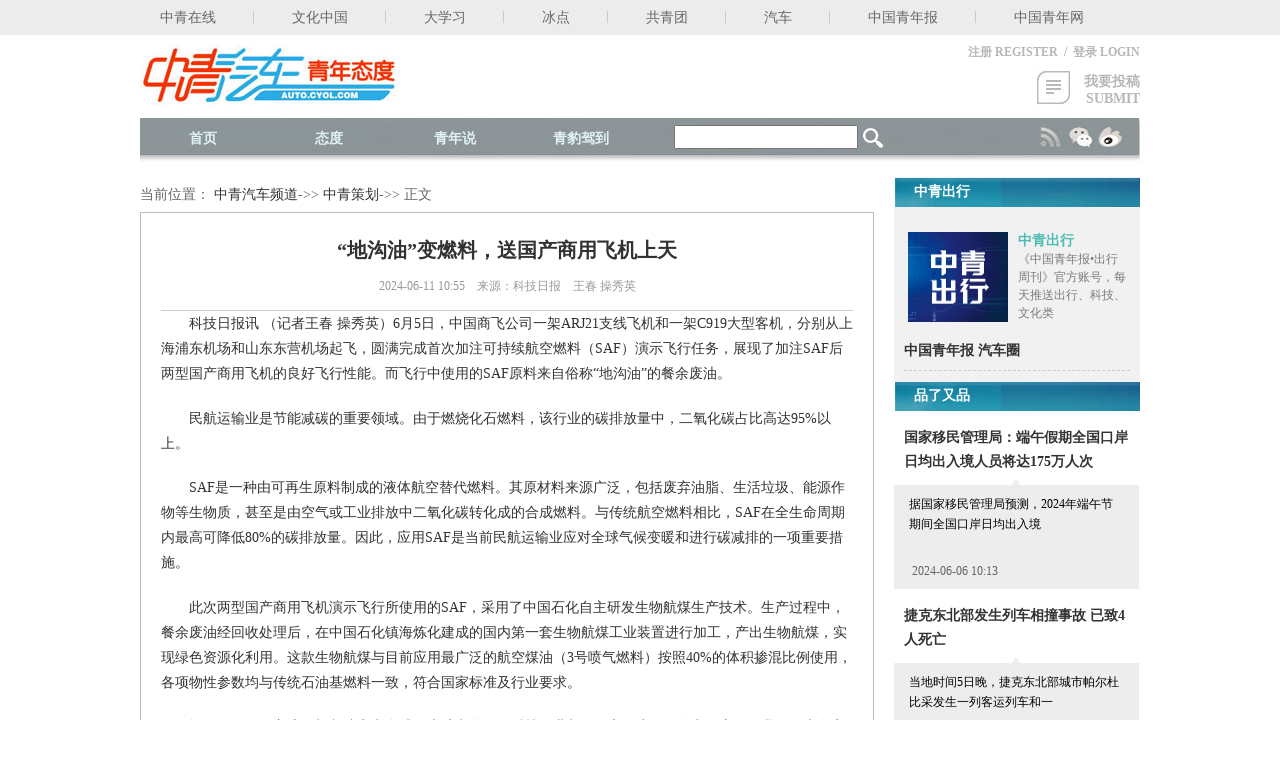

--- FILE ---
content_type: text/html
request_url: http://auto.cyol.com/gb/articles/2024-06/11/content_WV4ZbohpqB.html
body_size: 4150
content:
<!DOCTYPE html>
<html lang="en">
<head>		
	<meta http-equiv="X-UA-Compatible" content="IE=Edge,chrome=1"> 
    <meta http-equiv="Content-Type" content="text/html; charset=utf-8" />
    <link rel="shortcut icon" href="/themes/cyol/assets/images/cyol/cyol_logo.png" />
    <meta content="SAF,燃料,航煤,国产,飞机" name="keywords" />
    <meta name="description" content="6月5日，中国商飞公司一架ARJ21支线飞机和一架C919大" /> 
    <!--天润统计b-->
    <META name="filetype" content="1" />
    <META name="publishedtype" content="1" />
    <META name="pagetype" content="1" />
    <META name="editor" content="王春 操秀英" />
    <meta name="author" content="王京辉" />
    <META name="catalogs" content="web_Qr290L1R" />
    <META name="contentid" content="2bn6oYs3" />    
    <META name="publishdate" content="2024-06-11" />
    <meta name="keywords" content="SAF,燃料,航煤,国产,飞机" />
    <meta name="source" content='科技日报' />
    <meta name="sourcetype" content='reproduce' />
    <META name="dept" content="" />
    <META name="签发人" content="王京辉" />
    <meta name="partner" content="6">   
    <!--天润统计e-->
    <title>“地沟油”变燃料，送国产商用飞机上天_中青在线-汽车频道</title> 
           
    <link rel="stylesheet" href="/themes/cyol/assets/css/video-js.min.css"> 
    <link href="/themes/cyol/assets/css/auto/auto_con2021.css" rel="stylesheet" type="text/css"/>
    <script type="text/javascript" src="/themes/cyol/assets/js/cyol/jquery-3.6.0.min.js"></script>
    <!-- wap版自适应 -->
    <script language='javascript1.1' src='/themes/cyol/assets/js/mobileHttp.js' type="text/javascript" charset="utf-8"></script> 
    <!-- wap版自适应 -->   
    </head>
<body> 
    <!-- header start -->
   <script src="/themes/cyol/assets/js/wenziqu/common_header.js"></script>
     <!-- 汽车头部 -->
    <script src="/themes/cyol/assets/js/wenziqu/auto/auto_header2021.js"></script>
    <div class="mainBox clearfix">
        <div class="left">
            <!--当前位置--->
            <div class="dqwz">
                当前位置：                <span><a href="http://auto.cyol.com/">中青汽车频道</a><span>-&gt;&gt;</span>
                                <span><a href="http://auto.cyol.com/gb/channels/Qr290L1R/index.html">中青策划</a><span>-&gt;&gt;</span>
                <span>正文</span>
            </div>
            <!--正文--->
            <div class="con_containerBox">
                <div class="con_container ">  
                <!--enpproperty <articleid>WV4ZbohpqB</articleid><date>2024-06-11 10:55:38</date><author>王春 操秀英</author><title>“地沟油”变燃料，送国产商用飞机上天</title><keyword>SAF,燃料,航煤,国产,飞机</keyword><subtitle></subtitle><introtitle></introtitle><siteid>2</siteid><nodeid>Qr290L1R</nodeid><nodename>中青策划</nodename><nodesearchname></nodesearchname><picurl></picurl>/enpproperty--> <!--enpcontent-->                 
                    <h5 class="bttitle">“地沟油”变燃料，送国产商用飞机上天</h5>
                    <h3 class="yft"></h3>
                    <h6 class="laiy">2024-06-11 10:55&nbsp;&nbsp;&nbsp;&nbsp;来源：科技日报&nbsp;&nbsp;&nbsp;&nbsp;王春 操秀英</h6>
                                        <div class="info_main"  id="art_geshi">                        
                        
                        <!--新闻--->
                                                <div class="zw_container">
                            <p style="text-indent: 2em;">科技日报讯 （记者王春 操秀英）6月5日，中国商飞公司一架ARJ21支线飞机和一架C919大型客机，分别从上海浦东机场和山东东营机场起飞，圆满完成首次加注可持续航空燃料（SAF）演示飞行任务，展现了加注SAF后两型国产商用飞机的良好飞行性能。而飞行中使用的SAF原料来自俗称“地沟油”的餐余废油。</p><p style="text-indent: 2em;">民航运输业是节能减碳的重要领域。由于燃烧化石燃料，该行业的碳排放量中，二氧化碳占比高达95%以上。</p><p style="text-indent: 2em;">SAF是一种由可再生原料制成的液体航空替代燃料。其原材料来源广泛，包括废弃油脂、生活垃圾、能源作物等生物质，甚至是由空气或工业排放中二氧化碳转化成的合成燃料。与传统航空燃料相比，SAF在全生命周期内最高可降低80%的碳排放量。因此，应用SAF是当前民航运输业应对全球气候变暖和进行碳减排的一项重要措施。</p><p style="text-indent: 2em;">此次两型国产商用飞机演示飞行所使用的SAF，采用了中国石化自主研发生物航煤生产技术。生产过程中，餐余废油经回收处理后，在中国石化镇海炼化建成的国内第一套生物航煤工业装置进行加工，产出生物航煤，实现绿色资源化利用。这款生物航煤与目前应用最广泛的航空煤油（3号喷气燃料）按照40%的体积掺混比例使用，各项物性参数均与传统石油基燃料一致，符合国家标准及行业要求。</p><p style="text-indent: 2em;">据了解，国际主流飞机制造商和全球各大航空公司、科技企业都在深入研究SAF的实际应用。我国有十余家企业和研究机构在开展SAF研发和生产，多家航空公司已使用国产SAF进行了商业测试飞行。</p><p style="text-indent: 2em;">国产商用飞机加注绿色航空燃料，可以满足客户多样化的使用需求。中国商飞公司自2022年起，筹划SAF在国产商用飞机上的应用，深入研究国内外SAF技术标准、试验试飞方法。经过一系列技术攻关、装机验证工作后，该公司于今年2月获得中国民航局适航批准。</p>                 
                            <div class="zbry">【责任编辑：王京辉】</div>   
                            <div class="share_box clearfix"><span><script src="/themes/cyol/assets/js/wenziqu/auto/auto_share.js"></script></span><span>分享到：</span></div>
                            <!-- video播放m3u8视频处理文件 -->
                            <script type="text/javascript" src="/themes/cyol/assets/js/videojs/video.min.js"></script>
                            <script type="text/javascript" src="/themes/cyol/assets/js/videojs/videojs-contrib-hls.min.js"></script>  
                            <script type="text/javascript" src="/themes/cyol/assets/js/cyol/handle_video_m3u8.js"></script>   
                            <!-- 多个视频存在的处理-->         
                            <script type="text/javascript" src="/themes/cyol/assets/js/videojs/tw_video_js.js"></script> 
                        </div>
                                                 <!--图集--->
                                                                    <!-- 外链稿件 start-->
                        
                        
                        
                        
                        <!--客户端下载图片-->
                         <script src="http://m.cyol.com/themes/cyolwap/assets/js/wenziqu/cyol/con_bottom_aooload.js"></script> 
                    </div>
                <!--/enpcontent--> 
                </div>
            </div>
        </div>
        <div class="right">
            <link href="/themes/cyol/assets/css/auto/rightBox2021.css" rel="stylesheet" type="text/css"/>
<dl class="listR">
    <dt class="tit3"><span>中青出行</span></dt>
    <dd class="graybg">
        <div class="bgR clearfix">
            <div class="boxC clearfix">
                                                    <a href="http://auto.cyol.com/gb/articles/2021-06/29/content_42eb5UAbL.html" target="_blank"><img class="picC" src="https://pic.cyol.com/img/20210629/img_9601975f1d0b23854cbfab1e75ee13b82b85.jpeg" border="0"></a>
                    <div class="descR"><span><a href="http://auto.cyol.com/gb/articles/2021-06/29/content_42eb5UAbL.html" target="_blank">中青出行</a></span><p>《中国青年报•出行周刊》官方账号，每天推送出行、科技、文化类</p></div>
                                
            </div>
            <div class="lmtit">
              <a href="http://auto.cyol.com/gb/channels/Zr5WKdke/index.html" target="_blank">中国青年报 汽车圈</a>
            </div>            
        </div>
        <div class="clear"></div>
    </dd>
         <dt class="tit3"><span><a href="http://auto.cyol.com/gb/channels/9k65EgDO/index.html" target="_blank">品了又品</a></span></dt>
        <dd class="padd15" style="padding-top:0;">
                        <div class="pin">
                <h5><a href="http://auto.cyol.com/gb/articles/2024-06/06/content_77KMQAI5xG.html" target="_blank">国家移民管理局：端午假期全国口岸日均出入境人员将达175万人次</a></h5>
                <div>
                    <p>据国家移民管理局预测，2024年端午节期间全国口岸日均出入境</p><span class="date">2024-06-06 10:13</span>
                </div>				
            </div>
                        <div class="pin">
                <h5><a href="http://auto.cyol.com/gb/articles/2024-06/06/content_4wQMdAsAb4.html" target="_blank">捷克东北部发生列车相撞事故 已致4人死亡</a></h5>
                <div>
                    <p>当地时间5日晚，捷克东北部城市帕尔杜比采发生一列客运列车和一</p><span class="date">2024-06-06 10:14</span>
                </div>				
            </div>
                        <div class="pin">
                <h5><a href="http://auto.cyol.com/gb/articles/2024-06/06/content_Zvy43yi5ab.html" target="_blank">高速公路不免费，事关端午假期出行！</a></h5>
                <div>
                    <p>2024年端午节临近，受外出游玩、返乡探亲等多重出行需求影响</p><span class="date">2024-06-06 10:13</span>
                </div>				
            </div>
                    </dd>
                <dt class="tit3"><span><a href="http://auto.cyol.com/gb/channels/K18LqO1M/index.html" target="_blank">热门点击</a></span></dt>
        <dd>
                            <div class="boxCL">
                                        <a href="http://auto.cyol.com/gb/articles/2024-06/06/content_envl5vTWqp.html" target="_blank"><img class="picCL" src="https://pic.cyol.com/img/20240606/img_960130dacd96575dbef2ef88f191b5194441.jpeg"></a>
                                        <p>2024年端午节临近，受外出游玩、返乡探亲等多重出行需求影响</p>
                    <span><a href="http://auto.cyol.com/gb/articles/2024-06/06/content_envl5vTWqp.html" target="_blank">READ MORE</a><i></i></span> 
                </div>
                            <div class="boxCL">
                                        <a href="http://auto.cyol.com/gb/articles/2024-06/06/content_99WMGOipYe.html" target="_blank"><img class="picCL" src="https://pic.cyol.com/img/20240606/img_96018012d1357bc1c60d4188b4fdf78eadbc.jpeg"></a>
                                        <p>当地时间5日晚，捷克东北部城市帕尔杜比采发生一列客运列车和一</p>
                    <span><a href="http://auto.cyol.com/gb/articles/2024-06/06/content_99WMGOipYe.html" target="_blank">READ MORE</a><i></i></span> 
                </div>
                            <div class="boxCL">
                                        <a href="http://auto.cyol.com/gb/articles/2024-06/06/content_nyw9JGiwzo.html" target="_blank"><img class="picCL" src="https://pic.cyol.com/img/20240606/img_960188383421df22ff258bb13b3dfedf829f.jpeg"></a>
                                        <p>据国家移民管理局预测，2024年端午节期间全国口岸日均出入境</p>
                    <span><a href="http://auto.cyol.com/gb/articles/2024-06/06/content_nyw9JGiwzo.html" target="_blank">READ MORE</a><i></i></span> 
                </div>
                            <div class="boxCL">
                                        <a href="http://auto.cyol.com/gb/articles/2024-06/04/content_Ka5600HmMj.html" target="_blank"><img class="picCL" src="https://pic.cyol.com/img/20240604/img_960142f4f6845e3ae875ee2900401b79d5f0.jpeg"></a>
                                        <p>当地时间6月2日，决定未来石油产量的石油输出国组织欧佩克+（</p>
                    <span><a href="http://auto.cyol.com/gb/articles/2024-06/04/content_Ka5600HmMj.html" target="_blank">READ MORE</a><i></i></span> 
                </div>
                    </dd>
</dl>        </div>
    </div>   
     <!-- footer start -->
    <script src="/themes/cyol/assets/js/wenziqu/commom_footer.js"></script>
    <!-- footer end -->    
    <script src="/themes/cyol/assets/js/cyol/article_geshi.js"></script>
    <!--天润统计e-->
    <div style="display:none">
        <script type="text/javascript" src="/themes/cyol/assets/js/trtj.js"></script>  
    </div>  
</body>
</html>

--- FILE ---
content_type: text/html; charset=UTF-8
request_url: https://appstat.cyol.com/act.php?type=cyol_article&id=2bn6oYs3&ua=Mozilla/5.0%20(Macintosh;%20Intel%20Mac%20OS%20X%2010_15_7)%20AppleWebKit/537.36%20(KHTML,%20like%20Gecko)%20Chrome/131.0.0.0%20Safari/537.36;%20ClaudeBot/1.0;%20+claudebot@anthropic.com)&cookie_id=Mozilla/5.0%20(Macintosh;%20Intel%20Mac%20OS%20X%2010_15_7)%20AppleWebKit/537.36%20(KHTML,%20like%20Gecko)%20Chrome/131.0.0.0%20Safari/537.36;%20ClaudeBot/1.0;%20+claudebot@anthropic.com)1768953934468&fid=Qr290L1R&cat=null&title=%E2%80%9C%E5%9C%B0%E6%B2%9F%E6%B2%B9%E2%80%9D%E5%8F%98%E7%87%83%E6%96%99%EF%BC%8C%E9%80%81%E5%9B%BD%E4%BA%A7%E5%95%86%E7%94%A8%E9%A3%9E%E6%9C%BA%E4%B8%8A%E5%A4%A9_%E4%B8%AD%E9%9D%92%E5%9C%A8%E7%BA%BF-%E6%B1%BD%E8%BD%A6%E9%A2%91%E9%81%93&app=0&callback=jsonp_1768953934466
body_size: 131
content:
jsonp_1768953934466({"result":1})

--- FILE ---
content_type: text/css
request_url: http://auto.cyol.com/themes/cyol/assets/css/auto/auto_con2021.css
body_size: 1562
content:
*{ margin: 0;padding:0; }
body,div,dl,dt,dd,ul,ol,li,h1,h2,h3,h4,h5,h6,pre,form,fieldset,input,textarea,p,blockquote,th,td,select,img{ margin: 0;padding:0; }
a:link {text-decoration: none;}
a:visited {text-decoration: none;}
a:hover {text-decoration: none !important}
a:active {text-decoration: none;}
.left{ float:left; }
.right{ float:right; }
ul,li{ list-style-type:none;}
audio{outline:none;}
img{ border:0;}
.clearfix {	display: block;zoom:1;}
.clearfix:after {content: '';overflow: hidden;width: 100%;height: 0px;font-size: 0px;	display: block;	clear: both;}
body{min-width:1000px;margin:0px auto;}
/*---main------*/
.mainBox{width:1000px;margin:0px auto;margin-top:15px;padding-bottom:40px;}
.mainBox .left{width:734px;}
.mainBox .right{width:246px;}
/*---当前位置-----*/
.dqwz{ font-size:14px; color:#666; line-height:35px;}
/*---内容------*/
.con_containerBox{border:1px solid #bdbdbd;}
.con_container{padding: 20px;}
/*---新闻稿件-----*/
.laiy{ font-size:12px; font-weight:normal; padding:10px 0px 15px; border-bottom:#ccc solid 1px; color:#999; text-align:center;}
.zhaiyao{ width:693px; margin:20px auto; height:104px; border-bottom:#cdcdcd dashed 1px;border-top:#cdcdcd dashed 1px;}
.paddbg{ width:693px; height:100px; margin-top:2px; overflow:hidden; background-color:#f1f1f1;}
.picbg3{ padding:12px 25px 0px 50px; height:100px; background:url(/themes/cyol/assets/images/auto/qc2014_bgcontzy.jpg) no-repeat 12px 12px; font-size:14px; line-height:24px; overflow:hidden;}
.yft {color:#7D7D7D;font-size:12px;font-style:normal;font-weight:normal;line-height:30px;text-align:center;}
.yft1 {color:#7D7D7D;font-size:12px;font-style:normal;font-weight:normal;line-height:30px;text-align:center;}
.yft1 a{ color:#7d7d7d;}
.bttitle {color:#323232; font-size:20px;font-style:normal;font-weight:bold;line-height:35px;text-align:center;}
.share_box{margin-top:10px;}
.share_box span{display:block;float:right;height:25px;line-height:24px;color: #333;font-size: 14px} 
#art_geshi p,#art_geshi  h2{text-indent: 2em;}
#art_geshi p[align=center],#art_geshi  h2[align=center]{text-indent: 0em;}
#art_geshi p[style*="center"],#art_geshi h2[style*="center"]{text-indent: 0em;}

.info_main p{ font-size:14px; color:#333;line-height: 180%;margin-bottom: 1.4em;text-indent:2em;}
.info_main p img{margin-bottom: 1.4em;}
.info_main  p br{ display:none; }
.info_main h2,.vdzhaiyao h2{line-height:180%;margin-bottom: 1.1em;font-size:18px;}
.info_main img,.vdBox img{max-width:100%!important;margin:0px auto;display:block;width: auto!important;}

.zbry{text-align:right;font-size:14px;color: #333;}
.ql-img-description-wrapper{padding:0!important;margin:-20px 0px 20px;font-size: 14px!important;}
video,audio{margin-bottom:1.4em!important;display:block;margin:0px auto!important;margin-bottom: 20px!important;}
audio{width:100%;height:50px;}
.video-js .vjs-tech {position: relative !important;margin: 0px auto;max-width: 880px; min-height: 360px;max-height: 495px; min-width: 640px;}
.video-js{margin-bottom:20px!important;}
.video-js, video {  margin: 0px auto;/*max-width: 693px; min-height: 260px; max-height: 390px;min-width: 460px;*/} 
.zw_container video,.zw_container .video-js,.zw_container audio{max-width:693px;}
.qingping_about{margin:30px 0px 10px;}
.qingping_list{font-size:14px;line-height:30px;}
/*图集*/
.am-slider-desc{margin-bottom: 25px;font-size: 16px;text-align: justify;line-height:26px;    }    
  
/*视频稿件*/
.prism-playe{width:693px}
.vdzhaiyao{padding:30px 0px;line-height: 30px;text-indent:0em;}
.vdzhaiyao img{max-width:80%;text-indent:0px;}
.vdzhaiyao p{font-size:14px;line-height:26px;margin-bottom:6px;color:#333;}
.vdzhaiyao .zb{color:#666;}
.vdzhaiyao .content-tag{margin:20px 0px;text-indent:0px;}
.vdzhaiyao .content-tag span{display:inline-block;padding:5px 20px;border-radius:20px;background:#eee;margin-right: 10px;}
.vdzhaiyao .content-tag span a{font-size:14px;color:#999;}
.vdzhaiyao  .bqsm{font-size:14px;color:#999;margin-top:20px;text-indent:0px;}
.vdzhaiyao .share .bdsharebuttonbox {width:300px;}
.vdzhaiyao .share h6{font-size:14px;color:#888;font-weight:normal;}




--- FILE ---
content_type: application/javascript
request_url: http://auto.cyol.com/themes/cyol/assets/js/wenziqu/auto/auto_share.js
body_size: 6572
content:
document.writeln("<style type=\'text/css\'>");
document.writeln(".bdshare-button-style0-16 .bds_qzone{background-position:0 -52px;}");
document.writeln(".bdshare-button-style0-16 .bds_tsina{background-position:0 -104px;}");
document.writeln(".bdshare-button-style0-16 .bds_renren{background-position:0 -208px;}");
document.writeln(".bdshare-button-style0-16 .bds_tqq{background-position:0 -260px;}");
document.writeln(".bdshare-button-style0-16 .bds_kaixin001{background-position:0 -312px;}");
document.writeln(".bdshare-button-style0-16 .bds_tqf{background-position:0 -364px;}");
document.writeln(".bdshare-button-style0-16 .bds_hi{background-position:0 -416px;}");
document.writeln(".bdshare-button-style0-16 .bds_douban{background-position:0 -468px;}");
document.writeln(".bdshare-button-style0-16 .bds_tsohu{background-position:0 -520px;}");
document.writeln(".bdshare-button-style0-16 .bds_tieba{background-position:0 -728px;}");
document.writeln(".bdshare-button-style0-16 .bds_hx{background-position:0 -988px;}");
document.writeln(".bdshare-button-style0-16 .bds_fx{background-position:0 -1040px;}");
document.writeln(".bdshare-button-style0-16 .bds_ty{background-position:0 -1196px;}");
document.writeln(".bdshare-button-style0-16 .bds_fbook{background-position:0 -1352px;}");
document.writeln(".bdshare-button-style0-16 .bds_twi{background-position:0 -1404px;}");
document.writeln(".bdshare-button-style0-16 .bds_linkedin{background-position:0 -1664px;}");
document.writeln(".bdshare-button-style0-16 .bds_meilishuo{background-position:0 -1716px;}");
document.writeln(".bdshare-button-style0-16 .bds_mogujie{background-position:0 -1768px;}");
document.writeln(".bdshare-button-style0-16 .bds_diandian{background-position:0 -1820px;}");
document.writeln(".bdshare-button-style0-16 .bds_huaban{background-position:0 -1872px;}");
document.writeln(".bdshare-button-style0-16 .bds_duitang{background-position:0 -2028px;}");
document.writeln(".bdshare-button-style0-16 .bds_youdao{background-position:0 -2080px;}");
document.writeln(".bdshare-button-style0-16 .bds_wealink{background-position:0 -2184px;}");
document.writeln(".bdshare-button-style0-16 .bds_copy{background-position:0 -2288px;}");
document.writeln(".bdshare-button-style0-16 .bds_mail{background-position:0 -2340px;}");
document.writeln(".bdshare-button-style0-16 .bds_print{background-position:0 -2392px;}");
document.writeln(".bdshare-button-style0-16 .bds_mshare{background-position:0 -2444px;}");
document.writeln(".bdshare-button-style0-16 .bds_sqq{background-position:0 -2652px;}");
document.writeln(".bdshare-button-style0-16 .bds_sdo{background-position:0 -2704px;}");
document.writeln(".bdshare-button-style0-16 .bds_qingbiji{background-position:0 -2756px;}");
document.writeln(".bdshare-button-style0-16 .bds_people{background-position:0 -2808px;}");
document.writeln(".bdshare-button-style0-16 .bds_xinhua{background-position:0 -2912px;}");
document.writeln(".bdshare-button-style0-16 .bds_yaolan{background-position:0 -2964px;}");
document.writeln(".bdshare-button-style0-16 .bds_thx{background-position:0 -2496px;}");
document.writeln(".bdshare-button-style0-16 .bds_bdhome{background-position:0 -156px;}");
document.writeln(".bdshare-button-style0-16 .bds_bdxc{background-position:0 -2548px;}");
document.writeln(".bdshare-button-style0-16 .bds_bdysc{background-position:0 -3068px;}");
document.writeln(".bdshare-button-style0-16 .bds_isohu{background-position:0 -3016px;}");
document.writeln(".bdshare-button-style0-16 .bds_more{background-position:0 0;}");
document.writeln(".bdshare-button-style0-16 .bds_ibaidu{background-position:0 -3120px;}");
document.writeln(".bdshare-button-style0-16 .bds_weixin{background-position:0 -1612px;}");
document.writeln(".bdshare-button-style0-16 .bds_iguba{background-position:0 -1300px;}");
document.writeln(".bdshare-button-style0-16{zoom:1;}");
document.writeln(".bdshare-button-style0-16:after{content:\' \';visibility:hidden;display:block;height:0;clear:both;}");
document.writeln(".bdshare-button-style0-16 a,.bdshare-button-style0-16 .bds_more{float:left;font-size:12px;padding-left:3px;line-height:16px;height:16px;background-image:url(http://bdimg.share.baidu.com/static/api/img/share/icons_0_16.png?v=d754dcc0.png);background-repeat:no-repeat;cursor:pointer;margin:4px 0px 6px 6px;}");
document.writeln(".bdshare-button-style0-16 a:hover{color:#333;opacity:.8;filter:alpha(opacity=80);}");
document.writeln(".bdshare-button-style0-16 .bds_more{color:#333;float:left;}");
document.writeln(".bdshare-button-style0-16 .bds_count{color:#333;background:url(../img/share/sc.png?v=a970ff04.png) no-repeat 0 -30px;width:42px;height:16px;padding:0;margin:6px 0 0;text-align:center;}");
document.writeln(".bdshare-button-style0-16 .bds_count:hover{background-position:-42px -30px;}");
document.writeln(".bdshare-button-style0-16 .bds_button_image{float:left;cursor:pointer;margin:6px 6px 0 0;height:auto;padding:0;}");
document.writeln(".bdshare-button-style0-16 .bdshare_button_count{background:url(../img/share/sc.png?v=a970ff04.png) no-repeat 0 0;width:44px;height:24px;line-height:24px;}");
document.writeln(".bdshare-button-style0-16 .bdshare_button_count:hover{background-position:-44px 0;}");
document.writeln(".bds_tfh,.bds_baidu,.bds_qq,.bds_msn,.bds_sohu,.bds_qy,.bds_leho,.bds_ifeng,.bds_ff,.bds_tuita,.bds_ms,.bds_deli,.bds_s51,.bds_t163,.bds_share189,.bds_xg,.bds_s139{display:none;}");
document.writeln(".share_box .bdsharebuttonbox{ width: 95px;}");
document.writeln(".share_box .bdsharebuttonbox a{display:block;width:20px;height:20px;}");
document.writeln("</style>");
document.writeln("<div class=\'bdsharebuttonbox\'>	");
document.writeln("	<a href=\'#\' class=\'bds_weixin\' data-cmd=\'weixin\' title=\'分享到微信\'></a>");
document.writeln("	<a href=\'#\' class=\'bds_tsina\' data-cmd=\'tsina\' title=\'分享到新浪微博\'></a>");
document.writeln("	<a href=\'#\' class=\'bds_sqq\' data-cmd=\'sqq\' title=\'分享到QQ\'></a>");
document.writeln("</div>");
document.writeln("<script>");
document.writeln("window._bd_share_config={\'common\':{\'bdSnsKey\':{},\'bdText\':\'\',\'bdMini\':\'2\',\'bdMiniList\':false,\'bdPic\':false,\'bdStyle\':\'0\',\'bdSize\':\'16\'},\'share\':{},};with(document)0[(getElementsByTagName(\'head\')[0]||body).appendChild(createElement(\'script\')).src=\'http://bdimg.share.baidu.com/static/api/js/share.js?v=89860593.js?cdnversion=\'+~(-new Date()/36e5)];");
document.writeln("</script>");